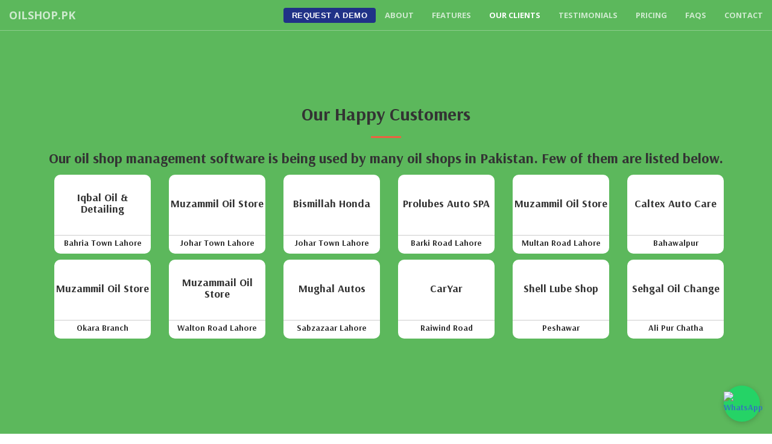

--- FILE ---
content_type: text/html; charset=UTF-8
request_url: https://www.oilshop.pk/clients
body_size: 3717
content:
<!DOCTYPE html>
<html lang="en">

<head>
    <link rel="apple-touch-icon" sizes="180x180" href="/apple-touch-icon.png">
    <link rel="icon" type="image/png" sizes="32x32" href="/favicon-32x32.png">
    <link rel="icon" type="image/png" sizes="16x16" href="/favicon-16x16.png">
    <link rel="manifest" href="/site.webmanifest">


    <meta charset="utf-8">
    <meta http-equiv="X-UA-Compatible" content="IE=edge">
    <meta name="viewport" content="width=device-width, initial-scale=1">
    <meta name="description"
        content="Oil Shop Management Software is a fully web based oil shop Management System requiring no installation on your computer">
    <title>Our Clients - Oil Shop Management Software By Urban Soft Technologies</title>

    <!-- Bootstrap Core CSS -->
    <link href="vendor/bootstrap/css/bootstrap.min.css" rel="stylesheet">

    <!-- Custom Fonts -->
    <link href="vendor/font-awesome/css/font-awesome.min.css" rel="stylesheet" type="text/css">
    <link
        href='https://fonts.googleapis.com/css?family=Open+Sans:300italic,400italic,600italic,700italic,800italic,400,300,600,700,800'
        rel='stylesheet' type='text/css'>
    <link
        href='https://fonts.googleapis.com/css?family=Merriweather:400,300,300italic,400italic,700,700italic,900,900italic'
        rel='stylesheet' type='text/css'>
    <link href="https://fonts.googleapis.com/css?family=Arsenal:700" rel="stylesheet">
    <!-- Plugin CSS -->
    <link href="vendor/magnific-popup/magnific-popup.css" rel="stylesheet">
    <link rel="manifest" href="site.webmanifest">
    <!-- Theme CSS -->
    <link href="css/creative.css?v=2" rel="stylesheet">
    <link rel='stylesheet' href='https://cdnjs.cloudflare.com/ajax/libs/OwlCarousel2/2.1.1/assets/owl.carousel.min.css'>
    <link rel='stylesheet' href='https://themes.audemedia.com/html/goodgrowth/css/owl.theme.default.min.css'>
    <!-- HTML5 Shim and Respond.js IE8 support of HTML5 elements and media queries -->
    <!-- WARNING: Respond.js doesn't work if you view the page via file:// -->
    <!--[if lt IE 9]>
            <script src="https://oss.maxcdn.com/libs/html5shiv/3.7.0/html5shiv.js"></script>
            <script src="https://oss.maxcdn.com/libs/respond.js/1.4.2/respond.min.js"></script>
        <![endif]-->
    <!-- Facebook Pixel Code -->
    
        <script type="e65cf97a8ec069412815f521-text/javascript">
            ! function(f, b, e, v, n, t, s)
            {if(f.fbq)return;n=f.fbq=function(){n.callMethod?
            n.callMethod.apply(n, arguments): n.queue.push(arguments)
            };
            if (!f._fbq) f._fbq = n;
            n.push = n;
            n.loaded = !0;
            n.version = '2.0';
            n.queue = [];
            t = b.createElement(e);
            t.async = !0;
            t.src = v;
            s = b.getElementsByTagName(e)[0];
            s.parentNode.insertBefore(t, s)
            }(window, document, 'script',
                'https://connect.facebook.net/en_US/fbevents.js');
            fbq('init', '330007861182731');
            fbq('track', 'PageView');
        </script>
        <!-- Google Tag Manager -->
        <script type="e65cf97a8ec069412815f521-text/javascript">
            (function(w,d,s,l,i){w[l]=w[l]||[];w[l].push({'gtm.start':
            new Date().getTime(), event: 'gtm.js'
            });
            var f = d.getElementsByTagName(s)[0],
                j = d.createElement(s),
                dl = l != 'dataLayer' ? '&l=' + l : '';
            j.async = true;
            j.src =
                'https://www.googletagmanager.com/gtm.js?id=' + i + dl;
            f.parentNode.insertBefore(j, f);
            })(window, document, 'script', 'dataLayer', 'GTM-WRHLM9Q3');
        </script>
        <!-- End Google Tag Manager -->
    
    <noscript><img height="1" width="1" style="display:none"
            src="https://www.facebook.com/tr?id=330007861182731&ev=PageView&noscript=1" /></noscript>
    <!-- End Facebook Pixel Code -->
    
    <!-- Open Graph Basic Tags -->
    <meta property="og:title" content="The #1 Oil Change Point of Sale Software" />
    <meta property="og:description" content="Streamline your oil shop operations effortlessly with OILSHOP.PK – simple, affordable, and tailor-made
for you." />
    <meta property="og:url" content="https://www.oilshop.pk" />
    <meta property="og:type" content="website" />

    <!-- Open Graph Image Tags -->
    <meta property="og:image" content="https://www.oilshop.pk/img/all-devices.jpg" />
    <meta property="og:image:alt" content="Oil Change Ponint of Sale Software" />
    <meta property="og:image:type" content="image/png" />
    <meta property="og:image:width" content="675" />
    <meta property="og:image:height" content="741" />

    <!-- Open Graph Locale Tags -->
    <meta property="og:locale" content="en_US" />
    <meta property="og:locale:alternate" content="fr_FR" />

    <!-- Open Graph Site Name -->
    <meta property="og:site_name" content="The #1 Oil Change Point of Sale Software" />
</head>

<body id="page-top">
    <script type="e65cf97a8ec069412815f521-text/javascript">
        fbq('track', 'ViewContent');
    </script>
    <!-- Google Tag Manager (noscript) -->
    <noscript><iframe src="https://www.googletagmanager.com/ns.html?id=GTM-WRHLM9Q3" height="0" width="0"
            style="display:none;visibility:hidden"></iframe></noscript>
    <!-- End Google Tag Manager (noscript) -->
    <nav id="mainNav" class="navbar navbar-default navbar-fixed-top">
        <div class="container-fluid">

            <div class="navbar-header">
                <button type="button" class="navbar-toggle collapsed" data-toggle="collapse"
                    data-target="#bs-example-navbar-collapse-1">
                    <span class="sr-only">Toggle navigation</span> Menu <i class="fa fa-bars"></i>

                </button>
                <a class="navbar-brand page-scroll" href="/">OilShop.PK</a>
            </div>

            <!-- Collect the nav links, forms, and other content for toggling -->
            <div class="collapse navbar-collapse" id="bs-example-navbar-collapse-1">
                <ul class="nav navbar-nav navbar-right">
                    <li>
                    <li>
                        <a id="wa-msg-us-btn" href="./get-demo"
                            style="box-sizing: border-box; display: flex; align-items: center; border: 1px solid transparent; border-radius: 4px; background-color: rgb(32 50 135); color: rgb(255, 255, 255); font-family: &quot;Helvetica Neue&quot;, Arial, sans-serif; font-size: 13px; line-height: 17px; letter-spacing: 0.035em; padding: 3px 13px; text-decoration: none; -webkit-font-smoothing: initial;margin-top:13px">
                            Request a Demo</a>

                    </li>

                    </li>

                    <li>
                        <a class="" href="/about">About</a>
                    </li>
                    <li>
                        <a class="" href="/features">Features</a>
                    </li>
                    <li>
                        <a class="selected" href="/clients">Our Clients</a>
                    </li>
                    <li>
                        <a class="" href="/testimonials">Testimonials</a>
                    </li>
                    <li>
                        <a class="" href="/pricing">Pricing</a>
                    </li>
                    <li>
                        <a class="" href="/faqs">FAQs</a>
                    </li>
                    <li>
                        <a class="" href="/contact">Contact</a>
                    </li>
                </ul>
            </div>
            <!-- /.navbar-collapse -->
        </div>
        <!-- /.container-fluid -->
</nav><section id="portfolio" class="bg-success fullheight vertical-align">
    <div class="container">
        <div class="row">
            <div class="col-lg-12 text-center">
                <h2 class="homeHeading">Our Happy Customers</h2>
                <hr class="primary">
                <h3>Our oil shop management software is being used by many oil shops in Pakistan. Few of them are listed
                    below.</h3>
                <div class="col-lg-2 col-md-3 col-sm-6 col-xs-12">
                    <table style="background-color: #fff;border-radius: 10px; margin:5px;width:100%">
                        <tr>
                            <td style="height: 100px; align-content: center;">
                                <h4 style="margin-top:5px">Iqbal Oil & Detailing</h4>
                                <!-- <img src="img/1.jpg" class="img-rounded img-responsive" style="" alt='Iqbal Oil Store, Bahria Town Lahore'> -->
                            </td>
                        </tr>
                        <tr>
                            <td style="border-top:1px solid #ccc">
                                <h5 style="margin-top:5px">Bahria Town Lahore</h5>
                            </td>
                        </tr>
                    </table>
                </div>
                <div class="col-lg-2 col-md-3 col-sm-6 col-xs-12">
                    <table style="background-color: #fff;border-radius: 10px; margin:5px;width:100%">
                        <tr>
                            <td style="height: 100px; align-content: center;">
                                <h4 style="margin-top:5px">Muzammil Oil Store</h4>
                                <!-- <img src="img/8.jpg" class="img-rounded img-responsive" style="" alt="Muzammil Oil Store, Joahr Town Lahore"> -->
                            </td>
                        </tr>
                        <tr>
                            <td style="border-top:1px solid #ccc">

                                <h5 style="margin-top:5px">Johar Town Lahore</h5>
                            </td>
                        </tr>
                    </table>
                </div>

                <div class="col-lg-2 col-md-3 col-sm-6 col-xs-12">
                    <table style="background-color: #fff;border-radius: 10px; margin:5px;width:100%">
                        <tr>
                            <td style="height: 100px; align-content: center;">
                                <h4 style="margin-top:5px">Bismillah Honda</h4>
                                <!-- <img src="img/6.jpg" class="img-rounded img-responsive" style="" alt="Bismillah Honda, Johar Town Lahore"> -->
                            </td>
                        </tr>
                        <tr>
                            <td style="border-top:1px solid #ccc">
                                <h5 style="margin-top:5px">Johar Town Lahore</h5>
                            </td>
                        </tr>
                    </table>
                </div>
                <div class="col-lg-2 col-md-3 col-sm-6 col-xs-12">
                    <table style="background-color: #fff;border-radius: 10px; margin:5px;width:100%">
                        <tr>
                            <td style="height: 100px; align-content: center;">

                                <h4 style="margin-top:5px">Prolubes Auto SPA</h4>
                                <!-- <img src="img/7.jpg" class="img-rounded img-responsive" style="" alt="Green Land Zone, Sahiwal"> -->
                            </td>
                        </tr>
                        <tr>
                            <td style="border-top:1px solid #ccc">

                                <h5 style="margin-top:5px">Barki Road Lahore</h5>
                            </td>
                        </tr>
                    </table>
                </div>
                <div class="col-lg-2 col-md-3 col-sm-6 col-xs-12">
                    <table style="background-color: #fff;border-radius: 10px; margin:5px;width:100%">
                        <tr>
                            <td style="height: 100px; align-content: center;">
                                <h4 style="margin-top:5px">Muzammil Oil Store</h4>
                                <!-- <img src="img/8.jpg" class="img-rounded img-responsive" style="" alt="Muzammil il Store, Multan Road Lahore"> -->
                            </td>
                        </tr>
                        <tr>
                            <td style="border-top:1px solid #ccc">
                                <h5 style="margin-top:5px">Multan Road Lahore</h5>
                            </td>
                        </tr>
                    </table>
                </div>
                <div class="col-lg-2 col-md-3 col-sm-6 col-xs-12">
                    <table style="background-color: #fff;border-radius: 10px; margin:5px;width:100%">
                        <tr>
                            <td style="height: 100px; align-content: center;">
                                <h4 style="margin-top:5px">Caltex Auto Care</h4>
                                <!-- <img src="img/4.jpg" class="img-rounded img-responsive" style="" alt="Decent Mart, DHA Lahore"> -->
                            </td>
                        </tr>
                        <tr>
                            <td style="border-top:1px solid #ccc">
                                <h5 style="margin-top:5px">Bahawalpur</h5>
                            </td>
                        </tr>
                    </table>
                </div>


                <div class="col-lg-2 col-md-3 col-sm-6 col-xs-12">
                    <table style="background-color: #fff;border-radius: 10px; margin:5px;width:100%">
                        <tr>
                            <td style="height: 100px; align-content: center;">
                                <h4 style="margin-top:5px">Muzammil Oil Store</h4>
                                <!-- <img src="img/8.jpg" class="img-rounded img-responsive" style="" alt="Muzammil Oil Store, Okara Branch"> -->
                            </td>
                        </tr>
                        <tr>
                            <td style="border-top:1px solid #ccc">

                                <h5 style="margin-top:5px">Okara Branch</h5>
                            </td>
                        </tr>
                    </table>
                </div>
                <div class="col-lg-2 col-md-3 col-sm-6 col-xs-12">
                    <table style="background-color: #fff;border-radius: 10px; margin:5px;width:100%">
                        <tr>
                            <td style="height: 100px; align-content: center;">
                                <h4 style="margin-top:5px">Muzammail Oil Store</h4>
                                <!-- <img src="img/1.jpg" class="img-rounded img-responsive" style="" alt="Iqbal Oil Store, Johar Town Lahore"> -->
                            </td>
                        </tr>
                        <tr>
                            <td style="border-top:1px solid #ccc">

                                <h5 style="margin-top:5px">Walton Road Lahore</h5>
                            </td>
                        </tr>
                    </table>
                </div>

                <div class="col-lg-2 col-md-3 col-sm-6 col-xs-12">
                    <table style="background-color: #fff;border-radius: 10px; margin:5px;width:100%">
                        <tr>
                            <td style="height: 100px; align-content: center;">
                                <h4 style="margin-top:5px">Mughal Autos</h4>
                                <!-- <img src="img/11.jpg" class="img-rounded img-responsive" style="" alt="Tyre CLub, Bahria Town Lahore"> -->
                            </td>
                        </tr>
                        <tr>
                            <td style="border-top:1px solid #ccc">

                                <h5 style="margin-top:5px">Sabzazaar Lahore</h5>
                            </td>
                        </tr>
                    </table>
                </div>

                <div class="col-lg-2 col-md-3 col-sm-6 col-xs-12">
                    <table style="background-color: #fff;border-radius: 10px; margin:5px;width:100%">
                        <tr>
                            <td style="height: 100px; align-content: center;">
                                <h4 style="margin-top:5px">CarYar</h4>
                                <!-- <img src="img/24.jpg" class="img-rounded img-responsive" style="" alt="CarYar Raiwind Road Lahore"> -->
                            </td>
                        </tr>
                        <tr>
                            <td style="border-top:1px solid #ccc">

                                <h5 style="margin-top:5px">Raiwind Road</h5>
                            </td>
                        </tr>
                    </table>
                </div>

                <div class="col-lg-2 col-md-3 col-sm-6 col-xs-12">
                    <table style="background-color: #fff;border-radius: 10px; margin:5px;width:100%">
                        <tr>
                            <td style="height: 100px; align-content: center;">
                                <h4 style="margin-top:5px">Shell Lube Shop</h4>
                                <!-- <img src="img/34.jpg" class="img-rounded img-responsive" style="" alt="Shell Lube Shop, Peshawar"> -->
                            </td>
                        </tr>
                        <tr>
                            <td style="border-top:1px solid #ccc">

                                <h5 style="margin-top:5px">Peshawar</h5>
                            </td>
                        </tr>
                    </table>
                </div>
                <div class="col-lg-2 col-md-3 col-sm-6 col-xs-12">
                    <table style="background-color: #fff;border-radius: 10px; margin:5px;width:100%">
                        <tr>
                            <td style="height: 100px; align-content: center;">
                                <h4 style="margin-top:5px">Sehgal Oil Change</h5>
                                <!-- <img src="img/34.jpg" class="img-rounded img-responsive" style="" alt="Shell Lube Shop, Peshawar"> -->
                            </td>
                        </tr>
                        <tr>
                            <td style="border-top:1px solid #ccc">

                                <h5 style="margin-top:5px">Ali Pur Chatha</h5>
                            </td>
                        </tr>
                    </table>
                </div>

            </div>
        </div>
    </div>
</section>
<aside id="footer" class="bg-dark">
    <div class="container text-center">
        <div class="call-to-action">
            <p style="line-height: 22px; font-size: 13px;">
                <a href="/" style="color:#fff">Oil Change Management Software</a> is Developed and designed by <a href='https://www.urbansoft.pk' target='_blank'>Urban Soft Technologies</a>. Copyright © 2015-2026. All rights are reserved
            </p>
            <h5>
            <a href="/">Home</a> | <a href="/privacy">Privacy Policy</a> | <a href="/terms">Terms of Service</a> | <a href="/refund">Refund Policy</a>
            </h5>
            
            </span>
        </div>
    </div>
</aside>
<!-- WhatsApp Chat Button -->
<div class="whatsapp-chat">
  <a href="https://wa.me/923178081821?text=I am interested in your oil shop management system. Let me know the details." target="_blank" id="whatsapp-button">
    <img src="https://upload.wikimedia.org/wikipedia/commons/6/6b/WhatsApp.svg" alt="WhatsApp" class="whatsapp-icon">
  </a>
</div>



<!-- jQuery -->
<script src="vendor/jquery/jquery.min.js" type="e65cf97a8ec069412815f521-text/javascript"></script>

<!-- Bootstrap Core JavaScript -->
<script src="vendor/bootstrap/js/bootstrap.min.js" type="e65cf97a8ec069412815f521-text/javascript"></script>

<!-- Plugin JavaScript -->
<script src="https://cdnjs.cloudflare.com/ajax/libs/jquery-easing/1.3/jquery.easing.min.js" type="e65cf97a8ec069412815f521-text/javascript"></script>
<script src="vendor/scrollreveal/scrollreveal.min.js" type="e65cf97a8ec069412815f521-text/javascript"></script>
<script src="vendor/magnific-popup/jquery.magnific-popup.min.js" type="e65cf97a8ec069412815f521-text/javascript"></script>

<!-- Theme JavaScript -->
<script src="js/creative.js" type="e65cf97a8ec069412815f521-text/javascript"></script>
<script src='https://cdnjs.cloudflare.com/ajax/libs/OwlCarousel2/2.1.1/owl.carousel.min.js' type="e65cf97a8ec069412815f521-text/javascript"></script>
<link href="css/wa.css" rel="stylesheet">

<script src="/cdn-cgi/scripts/7d0fa10a/cloudflare-static/rocket-loader.min.js" data-cf-settings="e65cf97a8ec069412815f521-|49" defer></script></body>

</html>

--- FILE ---
content_type: text/css
request_url: https://www.oilshop.pk/css/creative.css?v=2
body_size: 2626
content:
/*!
 * Start Bootstrap - Creative v3.3.7+1 (http://startbootstrap.com/template-overviews/creative)
 * Copyright 2013-2016 Start Bootstrap
 * Licensed under MIT (https://github.com/BlackrockDigital/startbootstrap/blob/gh-pages/LICENSE)
 */
html,
body {
  height: 100%;
  width: 100%;
}
body {
  font-family: 'Arsenal', sans-serif;
}

.vertical-align {
    display: flex;
    align-items: center;
}

.fullheight{min-height:100%}

hr {
  border-color: #F05F40;
  border-width: 3px;
  max-width: 50px;
}
hr.light {
  border-color: white;
}
#footer a {
  -webkit-transition: all 0.35s;
  -moz-transition: all 0.35s;
  transition: all 0.35s;
  color: #F05F40;
}
#about a, #contact a {
  color: #fff;
}

a:hover,
a:focus {
  color: #eb3812;
}
h1,
h2,
h3,
h4,
h5,
h6 {
  font-family: 'Arsenal', sans-serif;
}
p {
  font-size: 16px;
  line-height: 1.5;
  margin-bottom: 20px;
}
.bg-blue {
  background-color: #4285F4;
}
.bg-red {
  background-color: #DB4437;
}
.bg-yellow {
  background-color: #F4B400;
}
.bg-green {
  background-color: #0F9D58;
}

.bg-primary {
  background-color: #F05F40;
}
.bg-danger {
  background-color: #efefef;
}
.bg-info {
  background-color: #139fe4;
}
.bg-success {
  background-color: #5cb85c;
}

.bg-dark {
  background-color: #222222;
  color: white;
}
.text-faded {
  color: rgba(255, 255, 255, 0.7);
}
section {
  padding: 10px 0;
}
aside {
  padding: 50px 0;
}
.no-padding {
  padding: 0;
}
.navbar-default {
  background-color: white;
  border-color: rgba(34, 34, 34, 0.05);
  font-family: 'Open Sans', 'Helvetica Neue', Arial, sans-serif;
  -webkit-transition: all 0.35s;
  -moz-transition: all 0.35s;
  transition: all 0.35s;
}
.navbar-default .navbar-header .navbar-brand {
  color: #F05F40;
  font-family: 'Open Sans', 'Helvetica Neue', Arial, sans-serif;
  font-weight: 700;
  text-transform: uppercase;
}
.navbar-default .navbar-header .navbar-brand:hover,
.navbar-default .navbar-header .navbar-brand:focus {
  color: #eb3812;
}
.navbar-default .navbar-header .navbar-toggle {
  font-weight: 700;
  font-size: 12px;
  color: #222222;
  text-transform: uppercase;
}
.navbar-default .nav > li > a,
.navbar-default .nav > li > a:focus {
  text-transform: uppercase;
  font-weight: 700;
  font-size: 13px;
  color: #222222;
}
.navbar-default .nav > li > a:hover,
.navbar-default .nav > li > a:focus:hover {
  color: #F05F40;
}
.navbar-default .nav > li.active > a,
.navbar-default .nav > li.active > a:focus {
  color: #F05F40 !important;
  background-color: transparent;
}
.navbar-default .nav > li.active > a:hover,
.navbar-default .nav > li.active > a:focus:hover {
  background-color: transparent;
}
@media (min-width: 768px) {
  .navbar-default {
    background-color: transparent;
    border-color: rgba(255, 255, 255, 0.3);
  }
  .navbar-default .navbar-header .navbar-brand {
    color: rgba(255, 255, 255, 0.7);
  }
  .navbar-default .navbar-header .navbar-brand:hover,
  .navbar-default .navbar-header .navbar-brand:focus {
    color: white;
  }
  .navbar-default .nav > li > a,
  .navbar-default .nav > li > a:focus {
    color: rgba(255, 255, 255, 0.7);
  }
  .navbar-default .nav > li > a:hover,
  .navbar-default .nav > li > a:focus:hover {
    color: white;
  }
  .navbar-default.affix {
    background-color: white;
    border-color: rgba(34, 34, 34, 0.05);
  }

  .navbar-default .nav .selected{
    color:white;
  }

  .navbar-default.affix .navbar-header .navbar-brand {
    color: #F05F40;
    font-size: 14px;
  }
  .navbar-default.affix .navbar-header .navbar-brand:hover,
  .navbar-default.affix .navbar-header .navbar-brand:focus {
    color: #eb3812;
  }
  .navbar-default.affix .nav > li > a,
  .navbar-default.affix .nav > li > a:focus {
    color: #222222;
  }
  .navbar-default.affix .nav > li > a:hover,
  .navbar-default.affix .nav > li > a:focus:hover {
    color: #F05F40;
  }
  .navbar-default.affix .nav .selected {
    color: red;
  }
}
header {
  position: relative;
  width: 100%;
  min-height: auto;
  -webkit-background-size: cover;
  -moz-background-size: cover;
  background-size: cover;
  -o-background-size: cover;
  background-position: center;
  background-image: url('../img/header.jpg');
  text-align: center;
  color: white;
}
header .header-content {
  position: relative;
  text-align: center;
  padding: 100px 15px 100px;
  width: 100%;
}
header .header-content .header-content-inner h1 {
  font-weight: 700;
  text-transform: uppercase;
  margin-top: 0;
  margin-bottom: 0;
  font-size: 30px;
}
header .header-content .header-content-inner hr {
  margin: 30px auto;
}
header .header-content .header-content-inner p {
  font-weight: 300;
  color: rgba(255, 255, 255, 0.7);
  font-size: 16px;
  margin-bottom: 50px;
}
@media (min-width: 768px) {
  header {
    min-height: 100%;
  }
  header .header-content {
    position: absolute;
    top: 50%;
    -webkit-transform: translateY(-50%);
    -ms-transform: translateY(-50%);
    transform: translateY(-50%);
    padding: 0 50px;
  }
  header .header-content .header-content-inner {
    max-width: 1000px;
    margin-left: auto;
    margin-right: auto;
  }
  header .header-content .header-content-inner h1 {
    font-size: 50px;
  }
  header .header-content .header-content-inner p {
    font-size: 18px;
    max-width: 80%;
    margin-left: auto;
    margin-right: auto;
  }
}
.section-heading {
  margin-top: 0;
}
.service-box {
  max-width: 400px;
  margin: 50px auto 0;
}
@media (min-width: 992px) {
  .service-box {
    margin: 10px auto 10px;
    padding: 10px
  }
}
.service-box p {
  margin-bottom: 0;
}
.portfolio-box {
  position: relative;
  display: block;
  max-width: 650px;
  margin: 0 auto;
}
.portfolio-box .portfolio-box-caption {
  color: white;
  opacity: 0;
  display: block;
  background: rgba(240, 95, 64, 0.9);
  position: absolute;
  bottom: 0;
  text-align: center;
  width: 100%;
  height: 100%;
  -webkit-transition: all 0.35s;
  -moz-transition: all 0.35s;
  transition: all 0.35s;
}
.portfolio-box .portfolio-box-caption .portfolio-box-caption-content {
  width: 100%;
  text-align: center;
  position: absolute;
  top: 50%;
  transform: translateY(-50%);
}
.portfolio-box .portfolio-box-caption .portfolio-box-caption-content .project-category,
.portfolio-box .portfolio-box-caption .portfolio-box-caption-content .project-name {
  font-family: 'Open Sans', 'Helvetica Neue', Arial, sans-serif;
  padding: 0 15px;
}
.portfolio-box .portfolio-box-caption .portfolio-box-caption-content .project-category {
  text-transform: uppercase;
  font-weight: 600;
  font-size: 14px;
}
.portfolio-box .portfolio-box-caption .portfolio-box-caption-content .project-name {
  font-size: 18px;
}
.portfolio-box:hover .portfolio-box-caption {
  opacity: 1;
}
.portfolio-box:focus {
  outline: none;
}
@media (min-width: 768px) {
  .portfolio-box .portfolio-box-caption .portfolio-box-caption-content .project-category {
    font-size: 16px;
  }
  .portfolio-box .portfolio-box-caption .portfolio-box-caption-content .project-name {
    font-size: 22px;
  }
}
.call-to-action h2 {
  margin: 0 auto 20px;
}
.text-primary {
  color: #F05F40;
}
.no-gutter > [class*='col-'] {
  padding-right: 0;
  padding-left: 0;
}
.btn-default {
  color: #222222;
  background-color: white;
  border-color: white;
  -webkit-transition: all 0.35s;
  -moz-transition: all 0.35s;
  transition: all 0.35s;
}
.btn-default:hover,
.btn-default:focus,
.btn-default.focus,
.btn-default:active,
.btn-default.active,
.open > .dropdown-toggle.btn-default {
  color: #222222;
  background-color: #f2f2f2;
  border-color: #ededed;
}
.btn-default:active,
.btn-default.active,
.open > .dropdown-toggle.btn-default {
  background-image: none;
}
.btn-default.disabled,
.btn-default[disabled],
fieldset[disabled] .btn-default,
.btn-default.disabled:hover,
.btn-default[disabled]:hover,
fieldset[disabled] .btn-default:hover,
.btn-default.disabled:focus,
.btn-default[disabled]:focus,
fieldset[disabled] .btn-default:focus,
.btn-default.disabled.focus,
.btn-default[disabled].focus,
fieldset[disabled] .btn-default.focus,
.btn-default.disabled:active,
.btn-default[disabled]:active,
fieldset[disabled] .btn-default:active,
.btn-default.disabled.active,
.btn-default[disabled].active,
fieldset[disabled] .btn-default.active {
  background-color: white;
  border-color: white;
}
.btn-default .badge {
  color: white;
  background-color: #222222;
}
.btn-primary {
  color: white;
  background-color: #F05F40;
  border-color: #F05F40;
  -webkit-transition: all 0.35s;
  -moz-transition: all 0.35s;
  transition: all 0.35s;
}
.btn-primary:hover,
.btn-primary:focus,
.btn-primary.focus,
.btn-primary:active,
.btn-primary.active,
.open > .dropdown-toggle.btn-primary {
  color: white;
  background-color: #ee4b28;
  border-color: #ed431f;
}
.btn-primary:active,
.btn-primary.active,
.open > .dropdown-toggle.btn-primary {
  background-image: none;
}
.btn-primary.disabled,
.btn-primary[disabled],
fieldset[disabled] .btn-primary,
.btn-primary.disabled:hover,
.btn-primary[disabled]:hover,
fieldset[disabled] .btn-primary:hover,
.btn-primary.disabled:focus,
.btn-primary[disabled]:focus,
fieldset[disabled] .btn-primary:focus,
.btn-primary.disabled.focus,
.btn-primary[disabled].focus,
fieldset[disabled] .btn-primary.focus,
.btn-primary.disabled:active,
.btn-primary[disabled]:active,
fieldset[disabled] .btn-primary:active,
.btn-primary.disabled.active,
.btn-primary[disabled].active,
fieldset[disabled] .btn-primary.active {
  background-color: #F05F40;
  border-color: #F05F40;
}
.btn-primary .badge {
  color: #F05F40;
  background-color: white;
}
.btn {
  font-family: 'Open Sans', 'Helvetica Neue', Arial, sans-serif;
  border: none;
  border-radius: 300px;
  font-weight: 700;
  text-transform: uppercase;
}
.btn-xl {
  padding: 15px 30px;
}
::-moz-selection {
  color: white;
  text-shadow: none;
  background: #222222;
}
::selection {
  color: white;
  text-shadow: none;
  background: #222222;
}
img::selection {
  color: white;
  background: transparent;
}
img::-moz-selection {
  color: white;
  background: transparent;
}
body {
  webkit-tap-highlight-color: #222222;
}


.shadow-effect {
  background: #fff;
  padding: 20px;
  border-radius: 4px;
  text-align: center;
border:1px solid #ECECEC;
  box-shadow: 0 19px 38px rgba(0,0,0,0.10), 0 15px 12px rgba(0,0,0,0.02);
}
#customers-testimonials .shadow-effect p {
  font-family: inherit;
  font-size: 17px;
  line-height: 1.5;
  margin: 0 0 17px 0;
  font-weight: 300;
}
.testimonial-name {
  margin: -17px auto 0;
  display: table;
  width: auto;
  background: #3190E7;
  padding: 9px 35px;
  border-radius: 12px;
  text-align: center;
  color: #fff;
  box-shadow: 0 9px 18px rgba(0,0,0,0.12), 0 5px 7px rgba(0,0,0,0.05);
}
#customers-testimonials .item {
  text-align: center;
  padding: 50px;
  margin-bottom:80px;
  opacity: .2;
  -webkit-transform: scale3d(0.8, 0.8, 1);
  transform: scale3d(0.8, 0.8, 1);
  -webkit-transition: all 0.3s ease-in-out;
  -moz-transition: all 0.3s ease-in-out;
  transition: all 0.3s ease-in-out;
}
#customers-testimonials .owl-item.active.center .item {
  opacity: 1;
  -webkit-transform: scale3d(1.0, 1.0, 1);
  transform: scale3d(1.0, 1.0, 1);
}
.owl-carousel .owl-item img {
  transform-style: preserve-3d;
  max-width: 90px;
  margin: 0 auto 17px;
}
#customers-testimonials.owl-carousel .owl-dots .owl-dot.active span,
#customers-testimonials.owl-carousel .owl-dots .owl-dot:hover span {
  background: #3190E7;
  transform: translate3d(0px, -50%, 0px) scale(0.7);
}
#customers-testimonials.owl-carousel .owl-dots{
display: inline-block;
width: 100%;
text-align: center;
}
#customers-testimonials.owl-carousel .owl-dots .owl-dot{
display: inline-block;
}
#customers-testimonials.owl-carousel .owl-dots .owl-dot span {
  background: #3190E7;
  display: inline-block;
  height: 20px;
  margin: 0 2px 5px;
  transform: translate3d(0px, -50%, 0px) scale(0.3);
  transform-origin: 50% 50% 0;
  transition: all 250ms ease-out 0s;
  width: 20px;
}

.checked {
  color: orange;
}

.orange-line {
  height: 2px;
  max-height: none;
  max-width: 100px;
  padding-right: 0px;
  padding-bottom: 0px;
  border: 0px solid #000;
  background-color: #ed5634;
}

ol, ul {
  list-style: none;
}

.pricing-section {
	height: 100%;
	padding-top: 100px;
	padding-bottom: 100px;
}

.pricing-intro {
	padding-bottom: 30px;
}

.pricing-intro h1 {
	font-size: 28px;
	color: #111111;
	font-weight: 600;
	line-height: 1.4;
}


.pricing-intro p {
	font-size: 15px;
	color: #303030;
	font-weight: 300;
	line-height: 1.4;
	letter-spacing: 1px;
	margin-top: 10px;
	margin-bottom: 50px;
}

.pricing-section .table-left, .pricing-section .table-right {
	padding: 20px 20px 50px 20px;
	margin: 0 auto;
	margin-bottom: 30px;
	background-color: #FFFFFF;
	box-shadow: 0px 0px 80px 0px rgba(0,0,0,.1);
	border: transparent;
	max-width: 400px;
}

.table-left .icon, .table-right .icon {
	padding: 50px 50px 40px 50px;
}

.table-left .icon, .table-right .icon {
	font-size:60px;
	margin: 0 auto;
	
}

.table-left .pricing-details span, .table-right .pricing-details span {
	display: inline-block;
	font-family: Open Sans;
	font-size: 28px;
	font-weight: 400;
	color: #808080;
	margin-bottom: 20px;
}

.table-left .pricing-details h2, .table-right .pricing-details h2 {
	font-size: 18px;
	font-weight: 600;
	color: #505050;
	margin-bottom: 30px;
}

.table-left .pricing-details p, .table-right .pricing-details p {
	font-family: Open Sans;
	font-size: 14px;
	font-weight: 300;
	color: #505050;
	letter-spacing: 1px;
	line-height: 1.4;
}

.table-left .pricing-details ul, .table-right .pricing-details ul {
	margin-top: 30px;
	margin-bottom: 50px;
}


.table-left .pricing-details li, .table-right .pricing-details li {
	font-family: Open Sans;
	font-size: 14px;
	font-weight: 400;
	color: #505050;
	line-height: 1.4;
	margin-bottom: 10px;
}

.pricing-section .table-left:hover, .pricing-section .table-right:hover {
	box-shadow: 0 0 20px 0 rgba(0, 0, 0, 0.1);
	-webkit-transition: 0.3s;
	-moz-transition: 0.3s;
	-o-transition: 0.3s;
	transition: 0.3s;
}

.pricing-section .table-left, .pricing-section .table-right {
	margin-top: 20px;
}

.pricing-section .table-center {
	margin-top: 0;
}

#milestones h2 {
  font-size:40px
}

#milestones .service-box{ 
  background-color:#D8F4CC;border-radius: 15px
}
/* ----- Pricing Section Styling Ends ----- */


--- FILE ---
content_type: text/css
request_url: https://www.oilshop.pk/css/wa.css
body_size: 17
content:
/* WhatsApp Chat Button Styling */
.whatsapp-chat {
    position: fixed;
    bottom: 20px;  /* Adjust as needed */
    right: 20px;   /* Adjust as needed */
    z-index: 1000; /* Ensures the button is above other elements */
  }
  
  .whatsapp-chat a {
    display: block;
    width: 60px;   /* Button size */
    height: 60px;  /* Button size */
    background-color: #25D366; /* WhatsApp green */
    border-radius: 50%;  /* Rounded button */
    text-align: center;
    box-shadow: 0 2px 10px rgba(0, 0, 0, 0.2);
    transition: background-color 0.3s ease;
  }
  
  .whatsapp-chat a:hover {
    background-color: #1ebd5a; /* Darker green on hover */
  }
  
  .whatsapp-icon {
    width: 40px;   /* Icon size */
    height: 40px;  /* Icon size */
    margin-top: 10px;  /* Center icon vertically */
  }
  